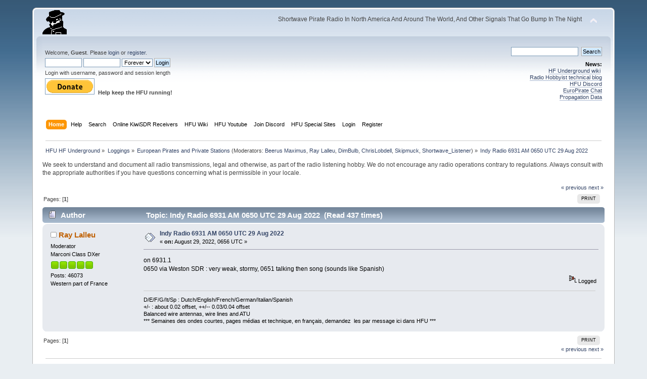

--- FILE ---
content_type: text/html; charset=ISO-8859-1
request_url: https://www.hfunderground.com/board/index.php?topic=101244.0;prev_next=next
body_size: 5922
content:
<!DOCTYPE html PUBLIC "-//W3C//DTD XHTML 1.0 Transitional//EN" "http://www.w3.org/TR/xhtml1/DTD/xhtml1-transitional.dtd">
<html xmlns="http://www.w3.org/1999/xhtml">
<head>
	<link rel="stylesheet" type="text/css" href="https://www.hfunderground.com/board/Themes/default/css/index.css?fin20" />
	<link rel="stylesheet" type="text/css" href="https://www.hfunderground.com/board/Themes/default/css/responsive.css?fin20" />
	<link rel="stylesheet" type="text/css" href="https://www.hfunderground.com/board/Themes/default/css/webkit.css" />
	<script type="text/javascript" src="https://www.hfunderground.com/board/Themes/default/scripts/script.js?fin20"></script>
	<script type="text/javascript" src="https://www.hfunderground.com/board/Themes/default/scripts/theme.js?fin20"></script>
	<script type="text/javascript"><!-- // --><![CDATA[
		var smf_theme_url = "https://www.hfunderground.com/board/Themes/default";
		var smf_default_theme_url = "https://www.hfunderground.com/board/Themes/default";
		var smf_images_url = "https://www.hfunderground.com/board/Themes/default/images";
		var smf_scripturl = "https://www.hfunderground.com/board/index.php?PHPSESSID=61k350l0hcp3l80jvrq0jllnt1&amp;";
		var smf_iso_case_folding = false;
		var smf_charset = "ISO-8859-1";
		var ajax_notification_text = "Loading...";
		var ajax_notification_cancel_text = "Cancel";
	// ]]></script>
	<meta http-equiv="Content-Type" content="text/html; charset=ISO-8859-1" />
	<meta name="description" content="Indy Radio 6931 AM 0650 UTC 29 Aug 2022" />
	<title>Indy Radio 6931 AM 0650 UTC 29 Aug 2022</title>
	<meta name="viewport" content="width=device-width, initial-scale=1" />
	<meta name="robots" content="noindex" />
	<link rel="canonical" href="https://www.hfunderground.com/board/index.php?topic=101239.0" />
	<link rel="help" href="https://www.hfunderground.com/board/index.php?PHPSESSID=61k350l0hcp3l80jvrq0jllnt1&amp;action=help" />
	<link rel="search" href="https://www.hfunderground.com/board/index.php?PHPSESSID=61k350l0hcp3l80jvrq0jllnt1&amp;action=search" />
	<link rel="contents" href="https://www.hfunderground.com/board/index.php?PHPSESSID=61k350l0hcp3l80jvrq0jllnt1&amp;" />
	<link rel="alternate" type="application/rss+xml" title="HFU HF Underground - RSS" href="https://www.hfunderground.com/board/index.php?PHPSESSID=61k350l0hcp3l80jvrq0jllnt1&amp;type=rss;action=.xml" />
	<link rel="prev" href="https://www.hfunderground.com/board/index.php/topic,101239.0/prev_next,prev.html?PHPSESSID=61k350l0hcp3l80jvrq0jllnt1" />
	<link rel="next" href="https://www.hfunderground.com/board/index.php/topic,101239.0/prev_next,next.html?PHPSESSID=61k350l0hcp3l80jvrq0jllnt1" />
	<link rel="index" href="https://www.hfunderground.com/board/index.php/board,12.0.html?PHPSESSID=61k350l0hcp3l80jvrq0jllnt1" />

</head>
<body>
<div id="wrapper" style="width: 90%">
	<div id="header"><div class="frame">
		<div id="top_section">
			<h1 class="forumtitle">
				<a href="https://www.hfunderground.com/board/index.php?PHPSESSID=61k350l0hcp3l80jvrq0jllnt1&amp;"><img src="https://www.hfunderground.com/spy.png" alt="HFU HF Underground" /></a>
			</h1>
			<img id="upshrink" src="https://www.hfunderground.com/board/Themes/default/images/upshrink.png" alt="*" title="Shrink or expand the header." style="display: none;" />
			<div id="siteslogan" class="floatright">Shortwave Pirate Radio In North America And Around The World, And Other Signals That Go Bump In The Night</div>
		</div>
		<div id="upper_section" class="middletext">
			<div class="user">
				<script type="text/javascript" src="https://www.hfunderground.com/board/Themes/default/scripts/sha1.js"></script>
				<form id="guest_form" action="https://www.hfunderground.com/board/index.php?PHPSESSID=61k350l0hcp3l80jvrq0jllnt1&amp;action=login2" method="post" accept-charset="ISO-8859-1"  onsubmit="hashLoginPassword(this, '84c413864e09414a7bb7c1f9f28c7f44');">
					<div class="info">Welcome, <strong>Guest</strong>. Please <a href="https://www.hfunderground.com/board/index.php?PHPSESSID=61k350l0hcp3l80jvrq0jllnt1&amp;action=login">login</a> or <a href="https://www.hfunderground.com/board/index.php?PHPSESSID=61k350l0hcp3l80jvrq0jllnt1&amp;action=register">register</a>.</div>
					<input type="text" name="user" size="10" class="input_text" />
					<input type="password" name="passwrd" size="10" class="input_password" />
					<select name="cookielength">
						<option value="60">1 Hour</option>
						<option value="1440">1 Day</option>
						<option value="10080">1 Week</option>
						<option value="43200">1 Month</option>
						<option value="-1" selected="selected">Forever</option>
					</select>
					<input type="submit" value="Login" class="button_submit" /><br />
					<div class="info">Login with username, password and session length</div>
					<input type="hidden" name="hash_passwrd" value="" /><input type="hidden" name="a633024" value="84c413864e09414a7bb7c1f9f28c7f44" />
				</form>

<form action="https://www.paypal.com/donate" method="post" target="_top">
<input type="hidden" name="hosted_button_id" value="WENN4ZM8V3SUE" />
<input type="image" src="https://www.paypalobjects.com/en_US/i/btn/btn_donate_LG.gif" border="0" name="submit" title="PayPal - The safer, easier way to pay online!" alt="Donate with PayPal button" />
<img alt="" border="0" src="https://www.paypal.com/en_US/i/scr/pixel.gif" width="1" height="1" />
<b>Help keep the HFU running!</b>
</form>


			</div>
			<div class="news normaltext">
				<form id="search_form" action="https://www.hfunderground.com/board/index.php?PHPSESSID=61k350l0hcp3l80jvrq0jllnt1&amp;action=search2" method="post" accept-charset="ISO-8859-1">
					<input type="text" name="search" value="" class="input_text" />&nbsp;
					<input type="submit" name="submit" value="Search" class="button_submit" />
					<input type="hidden" name="advanced" value="0" />
					<input type="hidden" name="topic" value="101239" /></form>
				<h2>News: </h2>
				<p><a href="https://www.hfunderground.com/wiki/Main_Page" class="bbc_link" target="_blank">HF Underground wiki</a>&nbsp; <br /><a href="https://www.radiohobbyist.org/blog/" class="bbc_link" target="_blank">Radio Hobbyist technical blog</a><br /><a href="https://discord.gg/r6U6sf82wz" class="bbc_link" target="_blank">HFU Discord</a> <br /><a href="http://hfunderground.com/europirate_chat.php" class="bbc_link" target="_blank">EuroPirate Chat</a><br /><a href="https://www.hfunderground.com/propagation/" class="bbc_link" target="_blank">Propagation Data</a><br /></p>
			</div>
		</div>
		<br class="clear" />
		<script type="text/javascript"><!-- // --><![CDATA[
			var oMainHeaderToggle = new smc_Toggle({
				bToggleEnabled: true,
				bCurrentlyCollapsed: false,
				aSwappableContainers: [
					'upper_section'
				],
				aSwapImages: [
					{
						sId: 'upshrink',
						srcExpanded: smf_images_url + '/upshrink.png',
						altExpanded: 'Shrink or expand the header.',
						srcCollapsed: smf_images_url + '/upshrink2.png',
						altCollapsed: 'Shrink or expand the header.'
					}
				],
				oThemeOptions: {
					bUseThemeSettings: false,
					sOptionName: 'collapse_header',
					sSessionVar: 'a633024',
					sSessionId: '84c413864e09414a7bb7c1f9f28c7f44'
				},
				oCookieOptions: {
					bUseCookie: true,
					sCookieName: 'upshrink'
				}
			});
		// ]]></script>
		<div id="main_menu">
			<ul class="dropmenu" id="menu_nav">
				<li id="button_home">
					<a class="active firstlevel" href="https://www.hfunderground.com/board/index.php?PHPSESSID=61k350l0hcp3l80jvrq0jllnt1&amp;">
						<span class="responsive_menu home"></span>
						<span class="last firstlevel">Home</span>
					</a>
				</li>
				<li id="button_help">
					<a class="firstlevel" href="https://www.hfunderground.com/board/index.php?PHPSESSID=61k350l0hcp3l80jvrq0jllnt1&amp;action=help">
						<span class="responsive_menu help"></span>
						<span class="firstlevel">Help</span>
					</a>
				</li>
				<li id="button_search">
					<a class="firstlevel" href="https://www.hfunderground.com/board/index.php?PHPSESSID=61k350l0hcp3l80jvrq0jllnt1&amp;action=search">
						<span class="responsive_menu search"></span>
						<span class="firstlevel">Search</span>
					</a>
				</li>
				<li id="button_menu_actionSDR">
					<a class="firstlevel" href="https://www.hfunderground.com/board/index.php?PHPSESSID=61k350l0hcp3l80jvrq0jllnt1&amp;">
						<span class="responsive_menu menu_actionSDR"></span>
						<span class="firstlevel">Online KiwiSDR Receivers</span>
					</a>
					<ul>
						<li>
							<a href="http://sdr.hfunderground.com:8073/?f=6925usb" target="_blank"">
								<span>KiwiSDR Online Radio - 120 ft T2FD</span>
							</a>
						</li>
						<li>
							<a href="http://sdr.hfunderground.com:8074/?f=6925usb" target="_blank"">
								<span>KiwiSDR Online Radio - 250 ft V-Beam</span>
							</a>
						</li>
						<li>
							<a href="http://sdr.hfunderground.com:8075/?f=6925usb" target="_blank"">
								<span>KiwiSDR Online Radio - 400 ft South Beverage</span>
							</a>
						</li>
						<li>
							<a href="http://sdr.hfunderground.com:8076/?f=1710amn" target="_blank"">
								<span>KiwiSDR Online Radio - 500 ft Northeast Beverage</span>
							</a>
						</li>
						<li>
							<a href="http://sdr.hfunderground.com:8077/?f=6925usb" target="_blank"">
								<span>KiwiSDR Online Radio - 900 ft Sky Loop</span>
							</a>
						</li>
					</ul>
				</li>
				<li id="button_wiki0">
					<a class="firstlevel" href="https://www.hfunderground.com/wiki/Main_Page" target="_blank"">
						<span class="responsive_menu wiki0"></span>
						<span class="firstlevel">HFU Wiki</span>
					</a>
				</li>
				<li id="button_youtubehfu">
					<a class="firstlevel" href="https://www.youtube.com/@hfunderground2782" target="_blank"">
						<span class="responsive_menu youtubehfu"></span>
						<span class="firstlevel">HFU Youtube</span>
					</a>
				</li>
				<li id="button_chat">
					<a class="firstlevel" href="https://discord.gg/r6U6sf82wz" target="_blank"">
						<span class="responsive_menu chat"></span>
						<span class="firstlevel">Join Discord</span>
					</a>
				</li>
				<li id="button_menu_action">
					<a class="firstlevel" href="https://www.hfunderground.com/board/index.php?PHPSESSID=61k350l0hcp3l80jvrq0jllnt1&amp;">
						<span class="responsive_menu menu_action"></span>
						<span class="firstlevel">HFU Special Sites</span>
					</a>
					<ul>
						<li>
							<a href="https://www.hfunderground.com/wiki/Main_Page" target="_blank"">
								<span>HFU Wiki</span>
							</a>
						</li>
						<li>
							<a href="https://www.youtube.com/@hfunderground2782" target="_blank"">
								<span>HFU YouTube</span>
							</a>
						</li>
						<li>
							<a href="https://radiohobbyist.org/waterfalls/" target="_blank"">
								<span>Daily 43 mb waterfalls</span>
							</a>
						</li>
						<li>
							<a href="https://www.hfunderground.com/sstv_pics_11_meters/" target="_blank"">
								<span>Online SSTV Decoder</span>
							</a>
						</li>
						<li>
							<a href="https://www.hfunderground.com/propagation/index.html" target="_blank"">
								<span>Propagation Data</span>
							</a>
						</li>
						<li>
							<a href="https://www.hfunderground.com/on_the_air/update.php" target="_blank"">
								<span>Real Time SWBC Schedule</span>
							</a>
						</li>
						<li>
							<a href="https://www.radiohobbyist.org/blog/" target="_blank"">
								<span>RadioHobbyist.org Blog</span>
							</a>
						</li>
						<li>
							<a href="https://twitter.com/HfundergroundC" target="_blank"">
								<span class="last">Twitter</span>
							</a>
						</li>
					</ul>
				</li>
				<li id="button_login">
					<a class="firstlevel" href="https://www.hfunderground.com/board/index.php?PHPSESSID=61k350l0hcp3l80jvrq0jllnt1&amp;action=login">
						<span class="responsive_menu login"></span>
						<span class="firstlevel">Login</span>
					</a>
				</li>
				<li id="button_register">
					<a class="firstlevel" href="https://www.hfunderground.com/board/index.php?PHPSESSID=61k350l0hcp3l80jvrq0jllnt1&amp;action=register">
						<span class="responsive_menu register"></span>
						<span class="last firstlevel">Register</span>
					</a>
				</li>
			</ul>
		</div>
		<br class="clear" />
	</div></div>
	<div id="content_section"><div class="frame">
		<div id="main_content_section">
	<div class="navigate_section">
		<ul>
			<li>
				<a href="https://www.hfunderground.com/board/index.php?PHPSESSID=61k350l0hcp3l80jvrq0jllnt1&amp;"><span>HFU HF Underground</span></a> &#187;
			</li>
			<li>
				<a href="https://www.hfunderground.com/board/index.php?PHPSESSID=61k350l0hcp3l80jvrq0jllnt1&amp;#c2"><span>Loggings</span></a> &#187;
			</li>
			<li>
				<a href="https://www.hfunderground.com/board/index.php/board,12.0.html?PHPSESSID=61k350l0hcp3l80jvrq0jllnt1"><span>European Pirates and Private Stations</span></a> (Moderators: <a href="https://www.hfunderground.com/board/index.php?PHPSESSID=61k350l0hcp3l80jvrq0jllnt1&amp;action=profile;u=9" title="Board Moderator">Beerus Maximus</a>, <a href="https://www.hfunderground.com/board/index.php?PHPSESSID=61k350l0hcp3l80jvrq0jllnt1&amp;action=profile;u=969" title="Board Moderator">Ray Lalleu</a>, <a href="https://www.hfunderground.com/board/index.php?PHPSESSID=61k350l0hcp3l80jvrq0jllnt1&amp;action=profile;u=3276" title="Board Moderator">DimBulb</a>, <a href="https://www.hfunderground.com/board/index.php?PHPSESSID=61k350l0hcp3l80jvrq0jllnt1&amp;action=profile;u=15426" title="Board Moderator">ChrisLobdell</a>, <a href="https://www.hfunderground.com/board/index.php?PHPSESSID=61k350l0hcp3l80jvrq0jllnt1&amp;action=profile;u=90911" title="Board Moderator">Skipmuck</a>, <a href="https://www.hfunderground.com/board/index.php?PHPSESSID=61k350l0hcp3l80jvrq0jllnt1&amp;action=profile;u=101329" title="Board Moderator">Shortwave_Listener</a>) &#187;
			</li>
			<li class="last">
				<a href="https://www.hfunderground.com/board/index.php/topic,101239.0.html?PHPSESSID=61k350l0hcp3l80jvrq0jllnt1"><span>Indy Radio 6931 AM 0650 UTC 29 Aug 2022</span></a>
			</li>
		</ul>
	</div>
We seek to understand and document all radio transmissions, legal and otherwise, as part of the radio listening hobby. We do not encourage any radio operations contrary to regulations. 
Always consult with the appropriate authorities if you have questions concerning what is permissible in your locale. 
<p>


			<a id="top"></a>
			<a id="msg319253"></a><a id="new"></a>
			<div class="pagesection">
				<div class="nextlinks"><a href="https://www.hfunderground.com/board/index.php/topic,101239.0/prev_next,prev.html?PHPSESSID=61k350l0hcp3l80jvrq0jllnt1#new">&laquo; previous</a> <a href="https://www.hfunderground.com/board/index.php/topic,101239.0/prev_next,next.html?PHPSESSID=61k350l0hcp3l80jvrq0jllnt1#new">next &raquo;</a></div>
		<div class="buttonlist floatright">
			<ul>
				<li><a class="button_strip_print" href="https://www.hfunderground.com/board/index.php?PHPSESSID=61k350l0hcp3l80jvrq0jllnt1&amp;action=printpage;topic=101239.0" rel="new_win nofollow"><span class="last">Print</span></a></li>
			</ul>
		</div>
				<div class="pagelinks floatleft">Pages: [<strong>1</strong>] </div>
			</div>
			<div id="forumposts">
				<div class="cat_bar">
					<h3 class="catbg">
						<img src="https://www.hfunderground.com/board/Themes/default/images/topic/normal_post.gif" align="bottom" alt="" />
						<span id="author">Author</span>
						Topic: Indy Radio 6931 AM 0650 UTC 29 Aug 2022 &nbsp;(Read 437 times)
					</h3>
				</div>
				<form action="https://www.hfunderground.com/board/index.php?PHPSESSID=61k350l0hcp3l80jvrq0jllnt1&amp;action=quickmod2;topic=101239.0" method="post" accept-charset="ISO-8859-1" name="quickModForm" id="quickModForm" style="margin: 0;" onsubmit="return oQuickModify.bInEditMode ? oQuickModify.modifySave('84c413864e09414a7bb7c1f9f28c7f44', 'a633024') : false">
				<div class="windowbg">
					<span class="topslice"><span></span></span>
					<div class="post_wrapper">
						<div class="poster">
							<h4>
								<img src="https://www.hfunderground.com/board/Themes/default/images/useroff.gif" alt="Offline" />
								<a href="https://www.hfunderground.com/board/index.php?PHPSESSID=61k350l0hcp3l80jvrq0jllnt1&amp;action=profile;u=969" title="View the profile of Ray Lalleu">Ray Lalleu</a>
							</h4>
							<ul class="reset smalltext" id="msg_319253_extra_info">
								<li class="membergroup">Moderator</li>
								<li class="postgroup">Marconi Class DXer</li>
								<li class="stars"><img src="https://www.hfunderground.com/board/Themes/default/images/starmod.gif" alt="*" /><img src="https://www.hfunderground.com/board/Themes/default/images/starmod.gif" alt="*" /><img src="https://www.hfunderground.com/board/Themes/default/images/starmod.gif" alt="*" /><img src="https://www.hfunderground.com/board/Themes/default/images/starmod.gif" alt="*" /><img src="https://www.hfunderground.com/board/Themes/default/images/starmod.gif" alt="*" /></li>
								<li class="postcount">Posts: 46073</li>
								Western part of France<br />
								<li class="profile">
									<ul>
									</ul>
								</li>
							</ul>
						</div>
						<div class="postarea">
							<div class="flow_hidden">
								<div class="keyinfo">
									<div class="messageicon">
										<img src="https://www.hfunderground.com/board/Themes/default/images/post/xx.gif" alt="" />
									</div>
									<h5 id="subject_319253">
										<a href="https://www.hfunderground.com/board/index.php/topic,101239.msg319253.html?PHPSESSID=61k350l0hcp3l80jvrq0jllnt1#msg319253" rel="nofollow">Indy Radio 6931 AM 0650 UTC 29 Aug 2022</a>
									</h5>
									<div class="smalltext">&#171; <strong> on:</strong> August 29, 2022, 0656 UTC &#187;</div>
									<div id="msg_319253_quick_mod"></div>
								</div>
							</div>
							<div class="post">
								<div class="inner" id="msg_319253">on 6931.1<br />0650 via Weston SDR : very weak, stormy, 0651 talking then song (sounds like Spanish) </div>
							</div>
						</div>
						<div class="moderatorbar">
							<div class="smalltext modified" id="modified_319253">
							</div>
							<div class="smalltext reportlinks">
								<img src="https://www.hfunderground.com/board/Themes/default/images/ip.gif" alt="" />
								Logged
							</div>
							<div class="signature" id="msg_319253_signature">D/E/F/G/It/Sp : Dutch/English/French/German/Italian/Spanish<br />+/- : about 0.02 offset, ++/-- 0.03/0.04 offset<br />Balanced wire antennas, wire lines and ATU<br />*** Semaines des ondes courtes, pages médias et technique, en français, demandez&nbsp; les par message ici dans HFU ***</div>
						</div>
					</div>
					<span class="botslice"><span></span></span>
				</div>
				<hr class="post_separator" />
				</form>
			</div>
			<a id="lastPost"></a>
			<div class="pagesection">
				
		<div class="buttonlist floatright">
			<ul>
				<li><a class="button_strip_print" href="https://www.hfunderground.com/board/index.php?PHPSESSID=61k350l0hcp3l80jvrq0jllnt1&amp;action=printpage;topic=101239.0" rel="new_win nofollow"><span class="last">Print</span></a></li>
			</ul>
		</div>
				<div class="pagelinks floatleft">Pages: [<strong>1</strong>] </div>
				<div class="nextlinks_bottom"><a href="https://www.hfunderground.com/board/index.php/topic,101239.0/prev_next,prev.html?PHPSESSID=61k350l0hcp3l80jvrq0jllnt1#new">&laquo; previous</a> <a href="https://www.hfunderground.com/board/index.php/topic,101239.0/prev_next,next.html?PHPSESSID=61k350l0hcp3l80jvrq0jllnt1#new">next &raquo;</a></div>
			</div>
	<div class="navigate_section">
		<ul>
			<li>
				<a href="https://www.hfunderground.com/board/index.php?PHPSESSID=61k350l0hcp3l80jvrq0jllnt1&amp;"><span>HFU HF Underground</span></a> &#187;
			</li>
			<li>
				<a href="https://www.hfunderground.com/board/index.php?PHPSESSID=61k350l0hcp3l80jvrq0jllnt1&amp;#c2"><span>Loggings</span></a> &#187;
			</li>
			<li>
				<a href="https://www.hfunderground.com/board/index.php/board,12.0.html?PHPSESSID=61k350l0hcp3l80jvrq0jllnt1"><span>European Pirates and Private Stations</span></a> (Moderators: <a href="https://www.hfunderground.com/board/index.php?PHPSESSID=61k350l0hcp3l80jvrq0jllnt1&amp;action=profile;u=9" title="Board Moderator">Beerus Maximus</a>, <a href="https://www.hfunderground.com/board/index.php?PHPSESSID=61k350l0hcp3l80jvrq0jllnt1&amp;action=profile;u=969" title="Board Moderator">Ray Lalleu</a>, <a href="https://www.hfunderground.com/board/index.php?PHPSESSID=61k350l0hcp3l80jvrq0jllnt1&amp;action=profile;u=3276" title="Board Moderator">DimBulb</a>, <a href="https://www.hfunderground.com/board/index.php?PHPSESSID=61k350l0hcp3l80jvrq0jllnt1&amp;action=profile;u=15426" title="Board Moderator">ChrisLobdell</a>, <a href="https://www.hfunderground.com/board/index.php?PHPSESSID=61k350l0hcp3l80jvrq0jllnt1&amp;action=profile;u=90911" title="Board Moderator">Skipmuck</a>, <a href="https://www.hfunderground.com/board/index.php?PHPSESSID=61k350l0hcp3l80jvrq0jllnt1&amp;action=profile;u=101329" title="Board Moderator">Shortwave_Listener</a>) &#187;
			</li>
			<li class="last">
				<a href="https://www.hfunderground.com/board/index.php/topic,101239.0.html?PHPSESSID=61k350l0hcp3l80jvrq0jllnt1"><span>Indy Radio 6931 AM 0650 UTC 29 Aug 2022</span></a>
			</li>
		</ul>
	</div>
			<div id="moderationbuttons"></div>
			<div class="plainbox" id="display_jump_to">&nbsp;</div>
		<br class="clear" />
				<script type="text/javascript" src="https://www.hfunderground.com/board/Themes/default/scripts/topic.js"></script>
				<script type="text/javascript"><!-- // --><![CDATA[
					if ('XMLHttpRequest' in window)
					{
						var oQuickModify = new QuickModify({
							sScriptUrl: smf_scripturl,
							bShowModify: true,
							iTopicId: 101239,
							sTemplateBodyEdit: '\n\t\t\t\t\t\t\t\t<div id="quick_edit_body_container" style="width: 90%">\n\t\t\t\t\t\t\t\t\t<div id="error_box" style="padding: 4px;" class="error"><' + '/div>\n\t\t\t\t\t\t\t\t\t<textarea class="editor" name="message" rows="12" style="width: 100%; margin-bottom: 10px;" tabindex="1">%body%<' + '/textarea><br />\n\t\t\t\t\t\t\t\t\t<input type="hidden" name="a633024" value="84c413864e09414a7bb7c1f9f28c7f44" />\n\t\t\t\t\t\t\t\t\t<input type="hidden" name="topic" value="101239" />\n\t\t\t\t\t\t\t\t\t<input type="hidden" name="msg" value="%msg_id%" />\n\t\t\t\t\t\t\t\t\t<div class="righttext">\n\t\t\t\t\t\t\t\t\t\t<input type="submit" name="post" value="Save" tabindex="2" onclick="return oQuickModify.modifySave(\'84c413864e09414a7bb7c1f9f28c7f44\', \'a633024\');" accesskey="s" class="button_submit" />&nbsp;&nbsp;<input type="submit" name="cancel" value="Cancel" tabindex="3" onclick="return oQuickModify.modifyCancel();" class="button_submit" />\n\t\t\t\t\t\t\t\t\t<' + '/div>\n\t\t\t\t\t\t\t\t<' + '/div>',
							sTemplateSubjectEdit: '<input type="text" style="width: 90%;" name="subject" value="%subject%" size="80" maxlength="80" tabindex="4" class="input_text" />',
							sTemplateBodyNormal: '%body%',
							sTemplateSubjectNormal: '<a hr'+'ef="https://www.hfunderground.com/board/index.php?PHPSESSID=61k350l0hcp3l80jvrq0jllnt1&amp;'+'?topic=101239.msg%msg_id%#msg%msg_id%" rel="nofollow">%subject%<' + '/a>',
							sTemplateTopSubject: 'Topic: %subject% &nbsp;(Read 437 times)',
							sErrorBorderStyle: '1px solid red'
						});

						aJumpTo[aJumpTo.length] = new JumpTo({
							sContainerId: "display_jump_to",
							sJumpToTemplate: "<label class=\"smalltext\" for=\"%select_id%\">Jump to:<" + "/label> %dropdown_list%",
							iCurBoardId: 12,
							iCurBoardChildLevel: 0,
							sCurBoardName: "European Pirates and Private Stations",
							sBoardChildLevelIndicator: "==",
							sBoardPrefix: "=> ",
							sCatSeparator: "-----------------------------",
							sCatPrefix: "",
							sGoButtonLabel: "go"
						});

						aIconLists[aIconLists.length] = new IconList({
							sBackReference: "aIconLists[" + aIconLists.length + "]",
							sIconIdPrefix: "msg_icon_",
							sScriptUrl: smf_scripturl,
							bShowModify: true,
							iBoardId: 12,
							iTopicId: 101239,
							sSessionId: "84c413864e09414a7bb7c1f9f28c7f44",
							sSessionVar: "a633024",
							sLabelIconList: "Message Icon",
							sBoxBackground: "transparent",
							sBoxBackgroundHover: "#ffffff",
							iBoxBorderWidthHover: 1,
							sBoxBorderColorHover: "#adadad" ,
							sContainerBackground: "#ffffff",
							sContainerBorder: "1px solid #adadad",
							sItemBorder: "1px solid #ffffff",
							sItemBorderHover: "1px dotted gray",
							sItemBackground: "transparent",
							sItemBackgroundHover: "#e0e0f0"
						});
					}
				// ]]></script> <div style="text-align:center;line-height:150%"> <a href="https://www.hfunderground.com/zazl/hfunderground_house_flag-256791226260807741.html" rel="nofollow" > <img src="https://www.hfunderground.com/zazl/hfunderground_house_flag-rb402c3bdf04b4af499373b28f3dbf69f_tt2h4_325.jpg?bg=0xffffff" alt="HFUnderground T-Shirt" style="border:0;" /> </a> <br /> <a href="https://www.hfunderground.com/zazl/hfunderground_house_flag-256791226260807741.html" rel="nofollow" >HFUnderground House Flag</a> <br />by <a href="https://www.hfunderground.com/zazl/mitchelltimedesigns.html" rel="nofollow">MitchellTimeDesigns</a> </div>
		</div>
	</div></div>
	<div id="footer_section"><div class="frame">
		<ul class="reset">
		<li class> <a href="https://www.hfunderground.com/board/index.php?PHPSESSID=61k350l0hcp3l80jvrq0jllnt1&amp;/topic,42784.0.html">Privacy Policy</a> </li>
			<li class="copyright">
			<span class="smalltext" style="display: inline; visibility: visible; font-family: Verdana, Arial, sans-serif;"><a href="https://www.hfunderground.com/board/index.php?PHPSESSID=61k350l0hcp3l80jvrq0jllnt1&amp;action=credits" title="Simple Machines Forum" target="_blank" class="new_win">SMF 2.0.14</a> |
 <a href="http://www.simplemachines.org/about/smf/license.php" title="License" target="_blank" class="new_win">SMF &copy; 2017</a>, <a href="http://www.simplemachines.org" title="Simple Machines" target="_blank" class="new_win">Simple Machines</a>
			</span></li>
			<li><a id="button_xhtml" href="http://validator.w3.org/check?uri=referer" target="_blank" class="new_win" title="Valid XHTML 1.0!"><span>XHTML</span></a></li>
			<li><a id="button_rss" href="https://www.hfunderground.com/board/index.php?PHPSESSID=61k350l0hcp3l80jvrq0jllnt1&amp;action=.xml;type=rss" class="new_win"><span>RSS</span></a></li>
			<li class="last"><a id="button_wap2" href="https://www.hfunderground.com/board/index.php?PHPSESSID=61k350l0hcp3l80jvrq0jllnt1&amp;wap2" class="new_win"><span>WAP2</span></a></li>
		</ul>
	</div></div>
</div>
</body></html>